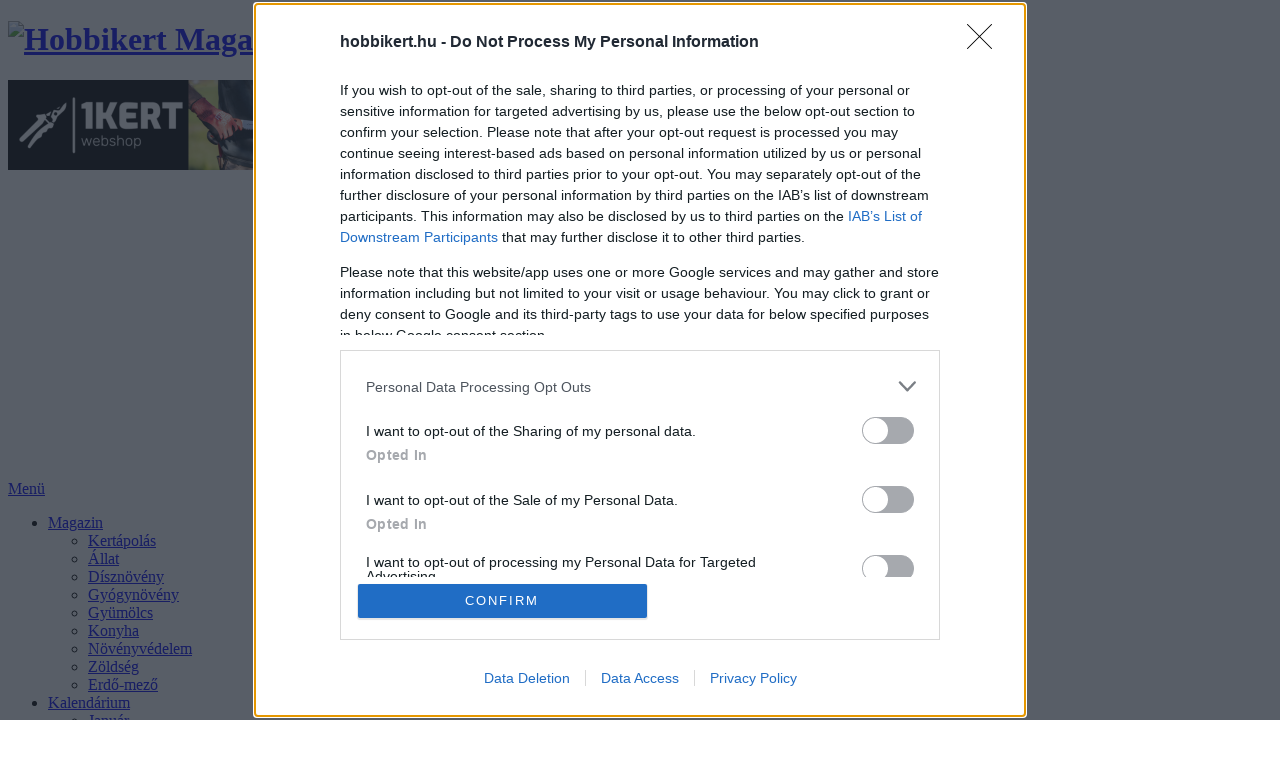

--- FILE ---
content_type: text/html; charset=utf-8
request_url: https://hobbikert.hu/?start=3860
body_size: 12421
content:
<!DOCTYPE html>
<html xml:lang="hu-hu" lang="hu-hu" >
	<head>
      <script async src="https://fundingchoicesmessages.google.com/i/pub-6801776710606257?ers=1" nonce="pJeCaMHgPwo2tVfclRqOXw"></script><script nonce="pJeCaMHgPwo2tVfclRqOXw">(function() {function signalGooglefcPresent() {if (!window.frames['googlefcPresent']) {if (document.body) {const iframe = document.createElement('iframe'); iframe.style = 'width: 0; height: 0; border: none; z-index: -1000; left: -1000px; top: -1000px;'; iframe.style.display = 'none'; iframe.name = 'googlefcPresent'; document.body.appendChild(iframe);} else {setTimeout(signalGooglefcPresent, 0);}}}signalGooglefcPresent();})();</script>
<!-- Google tag (gtag.js) -->
<script async src="https://www.googletagmanager.com/gtag/js?id=G-5QSJ77HS73"></script>
<script>
  window.dataLayer = window.dataLayer || [];
  function gtag(){dataLayer.push(arguments);}
  gtag('js', new Date());

  gtag('config', 'G-5QSJ77HS73');
</script>
      <meta name="viewport" content="width=device-width, initial-scale=1.0">
		<meta charset="utf-8">
	<meta name="author" content="Hobbikert">
	<meta name="description" content="Napi ötletek, tanácsok növénybarátoknak és kertészkedőknek.">
	<title>Hobbikert Magazin | Minden héten szüret!</title>
	<link href="/?format=feed&amp;type=rss" rel="alternate" type="application/rss+xml" title="Címlap">
	<link href="/?format=feed&amp;type=atom" rel="alternate" type="application/atom+xml" title="Címlap">
	<link href="https://hobbikert.hu/kereses.opensearch" rel="search" title="OpenSearch Hobbikert Magazin" type="application/opensearchdescription+xml">
	<link href="/favicon.ico" rel="icon" type="image/vnd.microsoft.icon">
<link href="/media/vendor/awesomplete/css/awesomplete.css?1.1.5" rel="stylesheet" />
	<link href="/media/com_jce/site/css/content.min.css?badb4208be409b1335b815dde676300e" rel="stylesheet" />
	<link href="/templates/hobbikert/css/icons.css" rel="stylesheet" />
	<link href="/templates/hobbikert/css/main.css" rel="stylesheet" />
	<link href="/templates/hobbikert/css/mod_szepzold.css" rel="stylesheet" />
	<link href="https://hobbikert.hu/media/com_acym/css/module.min.css?v=1022" rel="stylesheet" />
	<link href="https://hobbikert.hu/media/com_acym/css/modal.min.css?v=1747914348" rel="stylesheet" />
<script src="/media/vendor/jquery/js/jquery.min.js?3.7.1"></script>
	<script type="application/json" class="joomla-script-options new">{"joomla.jtext":{"MOD_FINDER_SEARCH_VALUE":"Keres\u00e9s &hellip;","JLIB_JS_AJAX_ERROR_OTHER":"Hiba mer\u00fclt fel a JSON adatok lek\u00e9r\u00e9se k\u00f6zben: HTTP %s \u00e1llapotk\u00f3d.","JLIB_JS_AJAX_ERROR_PARSE":"Elemz\u00e9si hiba t\u00f6rt\u00e9nt a k\u00f6vetkez\u0151 JSON adatok feldolgoz\u00e1sa sor\u00e1n:<br><code style=\"color:inherit;white-space:pre-wrap;padding:0;margin:0;border:0;background:inherit;\">%s<\/code>"},"finder-search":{"url":"\/component\/finder\/?task=suggestions.suggest&format=json&tmpl=component&Itemid=172"},"system.paths":{"root":"","rootFull":"https:\/\/hobbikert.hu\/","base":"","baseFull":"https:\/\/hobbikert.hu\/"},"csrf.token":"4c692216925060ab8b0321168629c9ab"}</script>
	<script src="/media/system/js/core.min.js?ee06c8994b37d13d4ad21c573bbffeeb9465c0e2"></script>
	<script src="/media/com_finder/js/finder-es5.min.js?192ada3308b33825b8acd943f798d861fc91f20c" nomodule defer></script>
	<script src="/media/vendor/awesomplete/js/awesomplete.min.js?1.1.5" defer></script>
	<script src="/media/com_finder/js/finder.min.js?94ebd84458710c39a53ed722128c66ff23f4b25d" type="module"></script>
	<script src="/templates/hobbikert/js/js.cookie.min.js"></script>
	<script src="/templates/hobbikert/js/enquire/enquire.min.js"></script>
	<script src="/templates/hobbikert/js/sticky.js"></script>
	<script src="/templates/hobbikert/js/fbpopup.js"></script>
	<script src="/templates/hobbikert/js/front.js"></script>
	<script src="/templates/hobbikert/js/menu.js"></script>
	<script src="/templates/hobbikert/js/mashsb.js"></script>
	<script src="https://hobbikert.hu/media/com_acym/js/module.min.js?v=1022"></script>
	<script src="https://hobbikert.hu/media/com_acym/js/modal.min.js?v=1747914351" defer></script>
	<script src="https://www.google.com/recaptcha/api.js?render=explicit&amp;hl=hu" defer async></script>
	<script>
        if(typeof acymModule === 'undefined'){
            var acymModule = [];
			acymModule['emailRegex'] = /^[a-z0-9!#$%&\'*+\/=?^_`{|}~-]+(?:\.[a-z0-9!#$%&\'*+\/=?^_`{|}~-]+)*\@([a-z0-9-]+\.)+[a-z0-9]{2,20}$/i;
			acymModule['NAMECAPTION'] = 'Név';
			acymModule['NAME_MISSING'] = 'Kérjük, adja meg nevét';
			acymModule['EMAILCAPTION'] = 'E-mail';
			acymModule['VALID_EMAIL'] = 'Kérjük, adjon meg valós email címet';
			acymModule['VALID_EMAIL_CONFIRMATION'] = 'Email field and email confirmation field must be identical';
			acymModule['CAPTCHA_MISSING'] = 'A captcha érvénytelen, próbálkozzon újra.';
			acymModule['NO_LIST_SELECTED'] = 'Kérjük, válassza ki a feliratkozni kívánt listákat';
			acymModule['NO_LIST_SELECTED_UNSUB'] = 'Please select the lists you want to unsubscribe from';
            acymModule['ACCEPT_TERMS'] = 'Kérjük, jelöld be, hogy elolvastad és elfogadod a Felhasználási feltételeket, hogy biztosan tudjuk: valóban szeretnél tőlünk kertészkedős leveleket kapni.';
        }
		</script>
	<script>window.addEventListener("DOMContentLoaded", (event) => {
acymModule["excludeValuesformAcym92081"] = [];
acymModule["excludeValuesformAcym92081"]["1"] = "Név";
acymModule["excludeValuesformAcym92081"]["2"] = "E-mail";  });</script>
	<script>
function poploginbox(url) {
	var height = 300;
	var width = 550;
	var left = (screen.width/2)-(width/2);
	var top = (screen.height/2)-(height/2);
	
	var winop= window.open(url,'','height='+height+',width='+width+', top='+top+', left='+left+'');
	if (window.focus) {winop.focus()}
	return false;
} 
</script>
	<meta property="fb:app_id" content="134896769996886">
	<script>
if (document.location.href.indexOf( '/kert/' ) < 0) {
var todayDate = new Date().toISOString().slice(0, 10).replace(/-/g,'');
var script = document.createElement('script');
script.src = 'https://cdn-alpha.adsinteractive.com/hobbikert.hu.js?v=' + todayDate;
script.async = true;
document.head.appendChild(script);
}
</script>

		<link href='https://fonts.googleapis.com/css?family=Poppins:300,400,500,600,700&subset=latin-ext' rel='stylesheet' type='text/css'>
		<link href='https://fonts.googleapis.com/css?family=Roboto:400,300,700&subset=latin,latin-ext' rel='stylesheet' type='text/css'>
		<link rel="stylesheet" href="/templates/hobbikert/css/template.css" type="text/css" />
		<link rel="icon" type="image/png" href="/templates/hobbikert/images/icon.png" />
		<link rel="apple-touch-icon" sizes="57x57" href="/templates/hobbikert/images/apple-icon-57x57.png">
		<link rel="apple-touch-icon" sizes="72x72" href="/templates/hobbikert/images/apple-icon-72x72.png">
		<link rel="apple-touch-icon" sizes="114x114" href="/templates/hobbikert/images/apple-icon-114x114.png">
		<link rel="apple-touch-icon" sizes="180x180" href="/templates/hobbikert/images/apple-icon-180x180.png">
		<link rel="icon" type="image/png" sizes="192x192"  href="/templates/hobbikert/images/android-icon-192x192.png">
		<link rel="apple-touch-icon" href="/templates/hobbikert/images/apple-icon-precomposed.png">
				<script async src="//pagead2.googlesyndication.com/pagead/js/adsbygoogle.js?client=ca-pub-6801776710606257" crossorigin="anonymous"></script>
				<script>
			(function(i,s,o,g,r,a,m){i['GoogleAnalyticsObject']=r;i[r]=i[r]||function(){
			(i[r].q=i[r].q||[]).push(arguments)},i[r].l=1*new Date();a=s.createElement(o),
			m=s.getElementsByTagName(o)[0];a.async=1;a.src=g;m.parentNode.insertBefore(a,m)
			})(window,document,'script','https://www.google-analytics.com/analytics.js','ga');
			ga('create', 'UA-5932466-37', 'auto');
			ga('send', 'pageview');
		</script>
		<script src="/media/com_jchoptimize/cache/js/0b18659c363b1fa995bfb223c1baaab50451f372c2a089c68d1a8583d6496963.js" async></script>
</head>
	<body>
	<div id="fb-root"></div>
	<script>window.fbAsyncInit = function() {
	FB.init({
		appId      : '134896769996886',
		xfbml      : true,
		version    : 'v2.6'
	});
	};
	(function(d, s, id){
		var js, fjs = d.getElementsByTagName(s)[0];
		if (d.getElementById(id)) {return;}
		js = d.createElement(s); js.id = id;
		js.src = "//connect.facebook.net/hu_HU/sdk.js";
		fjs.parentNode.insertBefore(js, fjs);
	}(document, 'script', 'facebook-jssdk'));</script>
	<div class="g1-body-inner">
		<div id="page">
			<div class="g1-header g1-row g1-row-layout-page">
				<div class="g1-row-inner">
					<div class="g1-column">
						<div class="g1-id" itemscope="" itemtype="http://schema.org/Organization">
														<h1 class="g1-mega g1-mega-2nd site-logo">
								<a class="g1-logo-wrapper" href="/" rel="home" title="Hobbikert Magazin" itemprop="url"><img src="/templates/hobbikert/images/logo.png" srcset="/templates/hobbikert/images/logo@2x.png 2x" alt="Hobbikert Magazin" width="307" height="99"></a>
							</h1>
						</div>
						<div class="g1-headbanner">
							<!-- mod_custom start banner_head:Banner logó mellett -->
<div class="custom">
    <p><a href="https://1kert.hu/" target="_blank" rel="noopener" title="1kert.hu - Szuper szerszámok kertészeknek"><img src="/images/banners/20250225_800x90_03.png" alt="1kert.hu - Szuper szerszámok kertészeknek" width="800" height="90"></a></p></div>
<!-- mod_custom finish -->

						</div>
					</div>
				</div>
				<div class="g1-row-background"></div>
			</div>
			<div class="g1-row g1-row-layout-page g1-navbar">
				<div class="g1-row-inner">
					<div class="g1-column g1-dropable">
						<a class="g1-hamburger g1-hamburger-show" href="/" title="Menü">
							<span class="g1-hamburger-icon"></span>
							<span class="g1-hamburger-label">Menü</span>
						</a>
						<nav id="g1-primary-nav" class="g1-primary-nav">
							<ul id="g1-primary-nav-menu" class="">
<li class="menu-item item-128 deeper menu-item-has-children"><a href="/magazin.html"  title="Magazin">Magazin</a><ul class="sub-menu"><li class="menu-item item-139"><a href="/magazin/kertapolas.html?types[0]=1"  title="Kertápolás">Kertápolás</a></li><li class="menu-item item-137"><a href="/magazin/allat.html?types[0]=1"  title="Állat">Állat</a></li><li class="menu-item item-129"><a href="/magazin/disznoveny.html?types[0]=1"  title="Dísznövény">Dísznövény</a></li><li class="menu-item item-138"><a href="/magazin/gyogynoveny.html?types[0]=1"  title="Gyógynövény">Gyógynövény</a></li><li class="menu-item item-131"><a href="/magazin/gyumolcs.html?types[0]=1"  title="Gyümölcs">Gyümölcs</a></li><li class="menu-item item-140"><a href="/magazin/konyha.html?types[0]=1"  title="Konyha">Konyha</a></li><li class="menu-item item-130"><a href="/magazin/novenyvedelem.html?types[0]=1"  title="Növényvédelem">Növényvédelem</a></li><li class="menu-item item-141"><a href="/magazin/zoldseg.html?types[0]=1"  title="Zöldség">Zöldség</a></li><li class="menu-item item-16328"><a href="/magazin/erdo-mezo.html"  title="Erdő-mező">Erdő-mező</a></li></ul></li><li class="menu-item item-127 deeper menu-item-has-children"><a href="/kalendarium.html"  title="Kalendárium">Kalendárium</a><ul class="sub-menu"><li class="menu-item item-158"><a href="/kalendarium/januar.html"  title="Január">Január</a></li><li class="menu-item item-159"><a href="/kalendarium/februar.html"  title="Február">Február</a></li><li class="menu-item item-160"><a href="/kalendarium/marcius.html"  title="Március">Március</a></li><li class="menu-item item-161"><a href="/kalendarium/aprilis.html"  title="Április">Április</a></li><li class="menu-item item-162"><a href="/kalendarium/majus.html"  title="Május">Május</a></li><li class="menu-item item-163"><a href="/kalendarium/junius.html"  title="Június">Június</a></li><li class="menu-item item-164"><a href="/kalendarium/julius.html"  title="Július">Július</a></li><li class="menu-item item-165"><a href="/kalendarium/augusztus.html"  title="Augusztus">Augusztus</a></li><li class="menu-item item-166"><a href="/kalendarium/szeptember.html"  title="Szeptember">Szeptember</a></li><li class="menu-item item-167"><a href="/kalendarium/oktober.html"  title="Október">Október</a></li><li class="menu-item item-168"><a href="/kalendarium/november.html"  title="November">November</a></li><li class="menu-item item-169"><a href="/kalendarium/december.html"  title="December">December</a></li></ul></li><li class="menu-item item-118 deeper menu-item-has-children"><a href="/kerdes-valasz.html"  title="Kérdés-Válasz">Kérdés-Válasz</a><ul class="sub-menu"><li class="menu-item item-454"><a href="/kerdes-valasz/disznoveny/1-dísznövény.html"  title="Dísznövény">Dísznövény</a></li><li class="menu-item item-455"><a href="/kerdes-valasz/novenyvedelem/3-növényvédelem.html"  title="Növényvédelem">Növényvédelem</a></li><li class="menu-item item-456"><a href="/kerdes-valasz/zoldseg/4-zöldség.html"  title="Zöldség">Zöldség</a></li><li class="menu-item item-457"><a href="/kerdes-valasz/gyumolcs/5-gyümölcs.html"  title="Gyümölcs">Gyümölcs</a></li><li class="menu-item item-458"><a href="/kerdes-valasz/fuszernoveny-gyogynoveny/6-fűszernövény,-gyógynövény.html"  title="Fűszernövény, gyógynövény">Fűszernövény, gyógynövény</a></li><li class="menu-item item-459"><a href="/kerdes-valasz/talaj-tragya-ontozes/7-talaj,-trágya,-öntözés.html"  title="Talaj, trágya, öntözés">Talaj, trágya, öntözés</a></li><li class="menu-item item-460"><a href="/kerdes-valasz/pazsit-gyep/9-pázsit,-gyep.html"  title="Pázsit, gyep">Pázsit, gyep</a></li><li class="menu-item item-461"><a href="/kerdes-valasz/egyeb/10-egyéb.html"  title="Egyéb">Egyéb</a></li></ul></li><li class="menu-item item-145"><a href="http://metszes.balintgazda.hu" target="_blank" rel="noopener noreferrer" title="Metszés">Metszés</a></li><li class="menu-item item-3361"><a href="http://www.otthonlap.hu/" target="_blank" rel="noopener noreferrer" title="Otthon">Otthon</a></li></ul>
						</nav>
						<!-- hobbikert drop start -->
	<div id="mod98" class="g1-drop g1-drop-the-socials">
				<a class="g1-drop-toggle" href="#" title="follow">
			<i class="bimber-icon bimber-icon-follow"></i>follow<span class="g1-drop-toggle-arrow"></span>
		</a>
				<!-- mod_custom start drop:share -->
<div class="custom g1-drop-the-socials">
    <div class="g1-drop-content">
	<ul id="g1-social-icons-1" class="g1-socials-items g1-socials-items-tpl-grid">
		<li class="g1-socials-item g1-socials-item-facebook">
			<a class="g1-socials-item-link" href="https://www.facebook.com/hobbikert" target="_blank" title="facebook">
				<i class="g1-socials-item-icon g1-socials-item-icon-48 g1-socials-item-icon-original g1-socials-item-icon-facebook"></i>
				<span class="g1-socials-item-tooltip">
					<span class="g1-socials-item-tooltip-inner">facebook</span>
				</span>
			</a>
		</li>
		<li class="g1-socials-item g1-socials-item-twitter">
			<a class="g1-socials-item-link" href="https://twitter.com/hobbikert" target="_blank" title="twitter">
				<i class="g1-socials-item-icon g1-socials-item-icon-48 g1-socials-item-icon-original g1-socials-item-icon-twitter"></i>
				<span class="g1-socials-item-tooltip">
					<span class="g1-socials-item-tooltip-inner">twitter</span>
				</span>
			</a>
		</li>
		<li class="g1-socials-item g1-socials-item-rss">
			<a class="g1-socials-item-link" href="/rss-magazin" target="_blank" title="rss">
				<i class="g1-socials-item-icon g1-socials-item-icon-48 g1-socials-item-icon-original g1-socials-item-icon-rss"></i>
				<span class="g1-socials-item-tooltip">
					<span class="g1-socials-item-tooltip-inner">rss</span>
				</span>
			</a>
		</li>
	</ul>
</div></div>
<!-- mod_custom finish -->
	</div>
<!-- hobbikert drop finish -->
<!-- hobbikert drop start -->
	<div id="mod107" class="g1-drop g1-drop-before g1-drop-the-user">
				<a class="g1-drop-toggle" href="#" title="person">
			<i class="bimber-icon bimber-icon-person"></i>person<span class="g1-drop-toggle-arrow"></span>
		</a>
				<div class="g1-drop-content"><form action="/?start=3860" method="post" id="login-form" class="form-inline"><div class="userdata"><div id="form-login-username" class="control-group"><div class="control-label">
<label for="modlgn-username" class="element-invisible">Felhasználónév</label>
</div>
<div class="controls">
<input id="modlgn-username" type="text" name="username" class="input-small" tabindex="0" size="18" placeholder="Felhasználónév" />
</div></div><div id="form-login-password" class="control-group"><div class="control-label">
<label for="modlgn-passwd" class="element-invisible">Jelszó</label>
</div>
<div class="controls">
<input id="modlgn-passwd" type="password" name="password" class="input-small" tabindex="0" size="18" placeholder="Jelszó" />
</div></div><div id="form-login-remember" class="control-group checkbox"><label for="modlgn-remember" class="control-label">Emlékezzen rám</label> <input id="modlgn-remember" type="checkbox" name="remember" class="inputbox" value="yes"/></div><div id="form-login-submit" class="control-group"><div class="controls"><button type="submit" tabindex="0" name="Submit" class="btn btn-primary">Bejelentkezés</button></div></div><ul class="unstyled"><li><a href="/felhasznalo-kezeles/regisztracio.html" title="Fiók létrehozása">Fiók létrehozása<span class="icon-arrow-right"></span></a></li><li><a href="/felhasznalo-kezeles/felhasznalonev-emlekezteto-kerese.html" title="Elfelejtette felhasználónevét?">Elfelejtette felhasználónevét?</a></li><li><a href="/felhasznalo-kezeles/jelszo-modositasa.html" title="Elfelejtette jelszavát?">Elfelejtette jelszavát?</a></li></ul><input type="hidden" name="option" value="com_users" /><input type="hidden" name="task" value="user.login" /><input type="hidden" name="return" value="aHR0cHM6Ly9ob2JiaWtlcnQuaHUv" /><input type="hidden" name="4c692216925060ab8b0321168629c9ab" value="1"></div></form></div>	</div>
<!-- hobbikert drop finish -->
<!-- hobbikert drop start -->
	<div id="mod185" class="g1-drop g1-drop g1-drop-before g1-drop-the-search">
				
<form class="mod-finder js-finder-searchform form-search" action="/kereses.html" method="get" role="search">
    <label for="mod-finder-searchword185" class="visually-hidden finder">Keresés</label><input type="text" name="q" id="mod-finder-searchword185" class="js-finder-search-query form-control" value="" placeholder="Keresés &hellip;">
            </form>
	</div>
<!-- hobbikert drop finish -->

					</div>
				</div>
			</div>
			<div class="g1-row">
				<div class="g1-row-inner">
					
				</div>
			</div>
						<div class="g1-row g1-row-layout-page g1-row-padding-m">
				<div class="g1-row-inner">
					<div id="system-message-container">
	</div>

					<div id="primary" class="g1-column g1-column-2of3">
						<div class="blog" itemscope itemtype="https://schema.org/Blog">

	
	
	
	
				<div class="head-banners">
			<div id="Hobbikert_normal_content_1">&nbsp;</div>		</div>
		
<div class="g1-collection g1-collection-columns-2">
	<div class="g1-collection-viewport">
			<ul class="g1-collection-items">
								<li class="g1-collection-item g1-collection-item-1of3">
				<article class="entry-tpl-grid post-1835 post type-post status-publish format-standard has-post-thumbnail">
					<figure class="entry-featured-media" itemprop="image" itemscope="" itemtype="http://schema.org/ImageObject">
		<a class="g1-frame" href="/magazin/csirke-az-all-in-one-allat.html" title="E0c9a581e99726dcb973a089611db8e7 W364 H205 Cp">
			<span class="g1-frame-inner" style="padding-bottom: 56.318681318681%;">
			<img class="blog-image" src="/images/cache/e0c9a581e99726dcb973a089611db8e7_w364_h205_cp.jpg" alt="Így használd ki a csirke kerti sokoldalúságát!" itemprop="thumbnailUrl" width="364" height="205">
			<span class="g1-frame-icon"></span>
		</span>
		</a>
		<meta itemprop="url" content="https://hobbikert.hu/images/magazin/allat/csirke_all_in_one_04.jpg">
	<meta itemprop="width" content="364">
	<meta itemprop="height" content="205">
</figure>
<div class="entry-body">
<header class="entry-header">
	<div class="entry-before-title">
		<p class="entry-meta entry-meta-stats g1-current-background"><span class="entry-shares"><strong>332</strong> megosztás</span></p>
						<p class="entry-categories entry-categories-solid">
		<span class="entry-categories-inner">
							<a class="entry-category entry-category-item-177" href="/magazin/allat.html" itemprop="genre" title="állat">állat</a>
					</span>
	</p>
			</div>
	
						<h3 class="g1-gamma g1-gamma-1st entry-title" itemprop="name">
									<a href="/magazin/csirke-az-all-in-one-allat.html" itemprop="url" rel="bookmark" title="Így használd ki a csirke kerti sokoldalúságát!">
					Így használd ki a csirke kerti sokoldalúságát!</a>
							</h3>
		
							</header>



	<footer>
		<p class="entry-meta entry-meta-s entry-meta-byline">
			<time class="entry-date" datetime="2017-06-30T10:31:49+02:00">2017. június 30.</time>
		</p>
	</footer>



</div>
				</article>
			</li>
								<li class="g1-collection-item g1-collection-item-1of3">
				<article class="entry-tpl-grid post-1831 post type-post status-publish format-standard has-post-thumbnail">
					<figure class="entry-featured-media" itemprop="image" itemscope="" itemtype="http://schema.org/ImageObject">
		<a class="g1-frame" href="/magazin/szinpompas-nyari-kert-szarazsag-es-melegturo-novenyekkel-konnyu.html" title="D6110b9c651cb773931b06b11fcfe3d6 W364 H205 Cp">
			<span class="g1-frame-inner" style="padding-bottom: 56.318681318681%;">
			<img class="blog-image" src="/images/cache/d6110b9c651cb773931b06b11fcfe3d6_w364_h205_cp.jpg" alt="Színpompás nyári kert: szárazság- és melegtűrő növényekkel könnyű!" itemprop="thumbnailUrl" width="364" height="205">
			<span class="g1-frame-icon"></span>
		</span>
		</a>
		<meta itemprop="url" content="https://hobbikert.hu/images/magazin/disznovenyek/szines_szarazsagturo_novenyek_08.jpg">
	<meta itemprop="width" content="364">
	<meta itemprop="height" content="205">
</figure>
<div class="entry-body">
<header class="entry-header">
	<div class="entry-before-title">
		<p class="entry-meta entry-meta-stats g1-current-background"><span class="entry-shares"><strong>78</strong> megosztás</span></p>
						<p class="entry-categories entry-categories-solid">
		<span class="entry-categories-inner">
							<a class="entry-category entry-category-item-41" href="/magazin/disznoveny.html" itemprop="genre" title="dísznövény">dísznövény</a>
							<a class="entry-category entry-category-item-275" href="/temak/szarazsagturo.html" itemprop="genre" title="szárazságtűrő">szárazságtűrő</a>
							<a class="entry-category entry-category-item-327" href="/temak/klimavaltozas.html" itemprop="genre" title="klímaváltozás">klímaváltozás</a>
					</span>
	</p>
			</div>
	
						<h3 class="g1-gamma g1-gamma-1st entry-title" itemprop="name">
									<a href="/magazin/szinpompas-nyari-kert-szarazsag-es-melegturo-novenyekkel-konnyu.html" itemprop="url" rel="bookmark" title="Színpompás nyári kert: szárazság- és melegtűrő növényekkel könnyű!">
					Színpompás nyári kert: szárazság- és melegtűrő növényekkel könnyű!</a>
							</h3>
		
							</header>



	<footer>
		<p class="entry-meta entry-meta-s entry-meta-byline">
			<time class="entry-date" datetime="2017-06-29T10:17:43+02:00">2017. június 29.</time>
		</p>
	</footer>



</div>
				</article>
			</li>
								<li class="g1-collection-item g1-collection-item-1of3">
				<article class="entry-tpl-grid post-1832 post type-post status-publish format-standard has-post-thumbnail">
					<figure class="entry-featured-media" itemprop="image" itemscope="" itemtype="http://schema.org/ImageObject">
		<a class="g1-frame" href="/magazin/baratunk-a-kertben-a-kutya.html" title="10bfeafd0e9b2457219642bb8f78ca12 W364 H205 Cp">
			<span class="g1-frame-inner" style="padding-bottom: 56.318681318681%;">
			<img class="blog-image" src="/images/cache/10bfeafd0e9b2457219642bb8f78ca12_w364_h205_cp.jpg" alt="Barátunk a kertben: a kutya" itemprop="thumbnailUrl" width="364" height="205">
			<span class="g1-frame-icon"></span>
		</span>
		</a>
		<meta itemprop="url" content="https://hobbikert.hu/images/magazin/allat/kutya_kertben_07.jpg">
	<meta itemprop="width" content="364">
	<meta itemprop="height" content="205">
</figure>
<div class="entry-body">
<header class="entry-header">
	<div class="entry-before-title">
		<p class="entry-meta entry-meta-stats g1-current-background"><span class="entry-shares"><strong>13</strong> megosztás</span></p>
						<p class="entry-categories entry-categories-solid">
		<span class="entry-categories-inner">
							<a class="entry-category entry-category-item-177" href="/magazin/allat.html" itemprop="genre" title="állat">állat</a>
							<a class="entry-category entry-category-item-198" href="/magazin/kertapolas.html" itemprop="genre" title="kertápolás">kertápolás</a>
					</span>
	</p>
			</div>
	
						<h3 class="g1-gamma g1-gamma-1st entry-title" itemprop="name">
									<a href="/magazin/baratunk-a-kertben-a-kutya.html" itemprop="url" rel="bookmark" title="Barátunk a kertben: a kutya">
					Barátunk a kertben: a kutya</a>
							</h3>
		
							</header>



	<footer>
		<p class="entry-meta entry-meta-s entry-meta-byline">
			<time class="entry-date" datetime="2017-06-28T10:11:04+02:00">2017. június 28.</time>
		</p>
	</footer>



</div>
				</article>
			</li>
								<li class="g1-collection-item g1-collection-item-1of3">
				<article class="entry-tpl-grid post-1833 post type-post status-publish format-standard has-post-thumbnail">
					<figure class="entry-featured-media" itemprop="image" itemscope="" itemtype="http://schema.org/ImageObject">
		<a class="g1-frame" href="/magazin/novenyvedelem-kertbaratoknak-2017-junius-masodik-fele.html" title="94c57a4143bd2c3d54bd6b9f7533d707 W364 H205 Cp">
			<span class="g1-frame-inner" style="padding-bottom: 56.318681318681%;">
			<img class="blog-image" src="/images/cache/94c57a4143bd2c3d54bd6b9f7533d707_w364_h205_cp.jpg" alt="Növényvédelem kertbarátoknak: 2017. június második fele" itemprop="thumbnailUrl" width="364" height="205">
			<span class="g1-frame-icon"></span>
		</span>
		</a>
		<meta itemprop="url" content="https://hobbikert.hu/images/magazin/gyumolcs/novenyvedelem_201706_01.jpg">
	<meta itemprop="width" content="364">
	<meta itemprop="height" content="205">
</figure>
<div class="entry-body">
<header class="entry-header">
	<div class="entry-before-title">
		<p class="entry-meta entry-meta-stats g1-current-background"><span class="entry-shares"><strong>0</strong> megosztás</span></p>
						<p class="entry-categories entry-categories-solid">
		<span class="entry-categories-inner">
							<a class="entry-category entry-category-item-77" href="/magazin/novenyvedelem.html" itemprop="genre" title="növényvédelem">növényvédelem</a>
					</span>
	</p>
			</div>
	
						<h3 class="g1-gamma g1-gamma-1st entry-title" itemprop="name">
									<a href="/magazin/novenyvedelem-kertbaratoknak-2017-junius-masodik-fele.html" itemprop="url" rel="bookmark" title="Növényvédelem kertbarátoknak: 2017. június második fele">
					Növényvédelem kertbarátoknak: 2017. június második fele</a>
							</h3>
		
							</header>



	<footer>
		<p class="entry-meta entry-meta-s entry-meta-byline">
			<time class="entry-date" datetime="2017-06-27T08:24:59+02:00">2017. június 27.</time>
		</p>
	</footer>



</div>
				</article>
			</li>
									<li class="g1-collection-item">
				<script async src="https://pagead2.googlesyndication.com/pagead/js/adsbygoogle.js?client=ca-pub-6801776710606257"
     crossorigin="anonymous"></script>
<!-- hobbikert.hu bloglista -->
<ins class="adsbygoogle"
     style="display:block"
     data-ad-client="ca-pub-6801776710606257"
     data-ad-slot="2088504887"
     data-ad-format="auto"
     data-full-width-responsive="true"></ins>
<script>
     (adsbygoogle = window.adsbygoogle || []).push({});
</script>				</li>
								<li class="g1-collection-item g1-collection-item-1of3">
				<article class="entry-tpl-grid post-1830 post type-post status-publish format-standard has-post-thumbnail">
					<figure class="entry-featured-media" itemprop="image" itemscope="" itemtype="http://schema.org/ImageObject">
		<a class="g1-frame" href="/magazin/arnyliliom-a-kertben-igy-gondoskodjunk-rola.html" title="95d0b3e57f5f0d89faaf94684f2c71af W364 H205 Cp">
			<span class="g1-frame-inner" style="padding-bottom: 56.318681318681%;">
			<img class="blog-image" src="/images/cache/95d0b3e57f5f0d89faaf94684f2c71af_w364_h205_cp.jpg" alt=" Árnyliliom a kertben: így gondoskodjunk róla!" itemprop="thumbnailUrl" width="364" height="205">
			<span class="g1-frame-icon"></span>
		</span>
		</a>
		<meta itemprop="url" content="https://hobbikert.hu/images/magazin/disznovenyek/arnyliliom01.jpg">
	<meta itemprop="width" content="364">
	<meta itemprop="height" content="205">
</figure>
<div class="entry-body">
<header class="entry-header">
	<div class="entry-before-title">
		<p class="entry-meta entry-meta-stats g1-current-background"><span class="entry-shares"><strong>1</strong> megosztás</span></p>
						<p class="entry-categories entry-categories-solid">
		<span class="entry-categories-inner">
							<a class="entry-category entry-category-item-41" href="/magazin/disznoveny.html" itemprop="genre" title="dísznövény">dísznövény</a>
							<a class="entry-category entry-category-item-407" href="/temak/liliom.html" itemprop="genre" title="liliom">liliom</a>
					</span>
	</p>
			</div>
	
						<h3 class="g1-gamma g1-gamma-1st entry-title" itemprop="name">
									<a href="/magazin/arnyliliom-a-kertben-igy-gondoskodjunk-rola.html" itemprop="url" rel="bookmark" title="Árnyliliom a kertben: így gondoskodjunk róla!">
					 Árnyliliom a kertben: így gondoskodjunk róla!</a>
							</h3>
		
							</header>



	<footer>
		<p class="entry-meta entry-meta-s entry-meta-byline">
			<time class="entry-date" datetime="2017-06-26T11:43:46+02:00">2017. június 26.</time>
		</p>
	</footer>



</div>
				</article>
			</li>
								<li class="g1-collection-item g1-collection-item-1of3">
				<article class="entry-tpl-grid post-1829 post type-post status-publish format-standard has-post-thumbnail">
					<figure class="entry-featured-media" itemprop="image" itemscope="" itemtype="http://schema.org/ImageObject">
		<a class="g1-frame" href="/magazin/mit-kell-tudnunk-a-szinpompas-tarkalevelu-japan-fuzrol.html" title="77ca4bebb70c774d7474ab37ef958757 W364 H205 Cp">
			<span class="g1-frame-inner" style="padding-bottom: 56.318681318681%;">
			<img class="blog-image" src="/images/cache/77ca4bebb70c774d7474ab37ef958757_w364_h205_cp.jpg" alt="Tarkalevelű japán fűz: olyan, mint a tűzijáték!" itemprop="thumbnailUrl" width="364" height="205">
			<span class="g1-frame-icon"></span>
		</span>
		</a>
		<meta itemprop="url" content="https://hobbikert.hu/images/magazin/disznovenyek/tarkalevelu_japan_fuz_01.jpg">
	<meta itemprop="width" content="364">
	<meta itemprop="height" content="205">
</figure>
<div class="entry-body">
<header class="entry-header">
	<div class="entry-before-title">
		<p class="entry-meta entry-meta-stats g1-current-background"><span class="entry-shares"><strong>129</strong> megosztás</span></p>
						<p class="entry-categories entry-categories-solid">
		<span class="entry-categories-inner">
							<a class="entry-category entry-category-item-41" href="/magazin/disznoveny.html" itemprop="genre" title="dísznövény">dísznövény</a>
					</span>
	</p>
			</div>
	
						<h3 class="g1-gamma g1-gamma-1st entry-title" itemprop="name">
									<a href="/magazin/mit-kell-tudnunk-a-szinpompas-tarkalevelu-japan-fuzrol.html" itemprop="url" rel="bookmark" title="Tarkalevelű japán fűz: olyan, mint a tűzijáték!">
					Tarkalevelű japán fűz: olyan, mint a tűzijáték!</a>
							</h3>
		
							</header>



	<footer>
		<p class="entry-meta entry-meta-s entry-meta-byline">
			<time class="entry-date" datetime="2017-06-21T09:50:09+02:00">2017. június 21.</time>
		</p>
	</footer>



</div>
				</article>
			</li>
								<li class="g1-collection-item g1-collection-item-1of3">
				<article class="entry-tpl-grid post-1824 post type-post status-publish format-standard has-post-thumbnail">
					<figure class="entry-featured-media" itemprop="image" itemscope="" itemtype="http://schema.org/ImageObject">
		<a class="g1-frame" href="/magazin/a-cickafark-nem-bujik-el-a-nap-elol.html" title="11ce39abed67238e02c0c51d2e90f89e W364 H205 Cp">
			<span class="g1-frame-inner" style="padding-bottom: 56.318681318681%;">
			<img class="blog-image" src="/images/cache/11ce39abed67238e02c0c51d2e90f89e_w364_h205_cp.jpg" alt="A cickafark nem bújik el a nap elől" itemprop="thumbnailUrl" width="364" height="205">
			<span class="g1-frame-icon"></span>
		</span>
		</a>
		<meta itemprop="url" content="https://hobbikert.hu/images/magazin/disznovenyek/cickafark_05.jpg">
	<meta itemprop="width" content="364">
	<meta itemprop="height" content="205">
</figure>
<div class="entry-body">
<header class="entry-header">
	<div class="entry-before-title">
		<p class="entry-meta entry-meta-stats g1-current-background"><span class="entry-shares"><strong>1</strong> megosztás</span></p>
						<p class="entry-categories entry-categories-solid">
		<span class="entry-categories-inner">
							<a class="entry-category entry-category-item-41" href="/magazin/disznoveny.html" itemprop="genre" title="dísznövény">dísznövény</a>
					</span>
	</p>
			</div>
	
						<h3 class="g1-gamma g1-gamma-1st entry-title" itemprop="name">
									<a href="/magazin/a-cickafark-nem-bujik-el-a-nap-elol.html" itemprop="url" rel="bookmark" title="A cickafark nem bújik el a nap elől">
					A cickafark nem bújik el a nap elől</a>
							</h3>
		
							</header>



	<footer>
		<p class="entry-meta entry-meta-s entry-meta-byline">
			<time class="entry-date" datetime="2017-06-19T12:54:59+02:00">2017. június 19.</time>
		</p>
	</footer>



</div>
				</article>
			</li>
								<li class="g1-collection-item g1-collection-item-1of3">
				<article class="entry-tpl-grid post-1827 post type-post status-publish format-standard has-post-thumbnail">
					<figure class="entry-featured-media" itemprop="image" itemscope="" itemtype="http://schema.org/ImageObject">
		<a class="g1-frame" href="/magazin/most-aratjuk-es-szaritjuk-a-kozkedvelt-levendulat.html" title="Bf15ccd95dd372025d01b179145e3a93 W364 H205 Cp">
			<span class="g1-frame-inner" style="padding-bottom: 56.318681318681%;">
			<img class="blog-image" src="/images/cache/bf15ccd95dd372025d01b179145e3a93_w364_h205_cp.jpg" alt="Most aratjuk és szárítjuk a közkedvelt levendulát" itemprop="thumbnailUrl" width="364" height="205">
			<span class="g1-frame-icon"></span>
		</span>
		</a>
		<meta itemprop="url" content="https://hobbikert.hu/images/magazin/konyha/levendula_aratjuk_04.jpg">
	<meta itemprop="width" content="364">
	<meta itemprop="height" content="205">
</figure>
<div class="entry-body">
<header class="entry-header">
	<div class="entry-before-title">
		<p class="entry-meta entry-meta-stats g1-current-background"><span class="entry-shares"><strong>72</strong> megosztás</span></p>
						<p class="entry-categories entry-categories-solid">
		<span class="entry-categories-inner">
							<a class="entry-category entry-category-item-24" href="/magazin/gyogynoveny.html" itemprop="genre" title="gyógynövény">gyógynövény</a>
							<a class="entry-category entry-category-item-41" href="/magazin/disznoveny.html" itemprop="genre" title="dísznövény">dísznövény</a>
							<a class="entry-category entry-category-item-303" href="/temak/levendula.html" itemprop="genre" title="levendula">levendula</a>
					</span>
	</p>
			</div>
	
						<h3 class="g1-gamma g1-gamma-1st entry-title" itemprop="name">
									<a href="/magazin/most-aratjuk-es-szaritjuk-a-kozkedvelt-levendulat.html" itemprop="url" rel="bookmark" title="Most aratjuk és szárítjuk a közkedvelt levendulát">
					Most aratjuk és szárítjuk a közkedvelt levendulát</a>
							</h3>
		
							</header>



	<footer>
		<p class="entry-meta entry-meta-s entry-meta-byline">
			<time class="entry-date" datetime="2017-06-16T09:05:15+02:00">2017. június 16.</time>
		</p>
	</footer>



</div>
				</article>
			</li>
								<li class="g1-collection-item g1-collection-item-1of3">
				<article class="entry-tpl-grid post-1825 post type-post status-publish format-standard has-post-thumbnail">
					<figure class="entry-featured-media" itemprop="image" itemscope="" itemtype="http://schema.org/ImageObject">
		<a class="g1-frame" href="/magazin/a-legzoldebb-fitneszterem-a-kerted.html" title="3241b932be2a0daefbf3cefdc7df666c W364 H205 Cp">
			<span class="g1-frame-inner" style="padding-bottom: 56.318681318681%;">
			<img class="blog-image" src="/images/cache/3241b932be2a0daefbf3cefdc7df666c_w364_h205_cp.jpg" alt="A legzöldebb fitneszterem: a kerted" itemprop="thumbnailUrl" width="364" height="205">
			<span class="g1-frame-icon"></span>
		</span>
		</a>
		<meta itemprop="url" content="https://hobbikert.hu/images/magazin/disznovenyek/kert_fitneszterem_01.jpg">
	<meta itemprop="width" content="364">
	<meta itemprop="height" content="205">
</figure>
<div class="entry-body">
<header class="entry-header">
	<div class="entry-before-title">
		<p class="entry-meta entry-meta-stats g1-current-background"><span class="entry-shares"><strong>2108</strong> megosztás</span></p>
						<p class="entry-categories entry-categories-solid">
		<span class="entry-categories-inner">
							<a class="entry-category entry-category-item-198" href="/magazin/kertapolas.html" itemprop="genre" title="kertápolás">kertápolás</a>
					</span>
	</p>
			</div>
	
						<h3 class="g1-gamma g1-gamma-1st entry-title" itemprop="name">
									<a href="/magazin/a-legzoldebb-fitneszterem-a-kerted.html" itemprop="url" rel="bookmark" title="A legzöldebb fitneszterem: a kerted">
					A legzöldebb fitneszterem: a kerted</a>
							</h3>
		
							</header>



	<footer>
		<p class="entry-meta entry-meta-s entry-meta-byline">
			<time class="entry-date" datetime="2017-06-16T08:51:49+02:00">2017. június 16.</time>
		</p>
	</footer>



</div>
				</article>
			</li>
								<li class="g1-collection-item g1-collection-item-1of3">
				<article class="entry-tpl-grid post-1823 post type-post status-publish format-standard has-post-thumbnail">
					<figure class="entry-featured-media" itemprop="image" itemscope="" itemtype="http://schema.org/ImageObject">
		<a class="g1-frame" href="/magazin/a-balkon-napimado-disze-a-setanyrozsa.html" title="5a1f3c0f97182602dd3f1b17dcec03da W364 H205 Cp">
			<span class="g1-frame-inner" style="padding-bottom: 56.318681318681%;">
			<img class="blog-image" src="/images/cache/5a1f3c0f97182602dd3f1b17dcec03da_w364_h205_cp.jpg" alt="A balkon napimádó dísze, a sétányrózsa" itemprop="thumbnailUrl" width="364" height="205">
			<span class="g1-frame-icon"></span>
		</span>
		</a>
		<meta itemprop="url" content="https://hobbikert.hu/images/magazin/disznovenyek/setanyrozsa_balkon_01.jpg">
	<meta itemprop="width" content="364">
	<meta itemprop="height" content="205">
</figure>
<div class="entry-body">
<header class="entry-header">
	<div class="entry-before-title">
		<p class="entry-meta entry-meta-stats g1-current-background"><span class="entry-shares"><strong>7</strong> megosztás</span></p>
						<p class="entry-categories entry-categories-solid">
		<span class="entry-categories-inner">
							<a class="entry-category entry-category-item-41" href="/magazin/disznoveny.html" itemprop="genre" title="dísznövény">dísznövény</a>
					</span>
	</p>
			</div>
	
						<h3 class="g1-gamma g1-gamma-1st entry-title" itemprop="name">
									<a href="/magazin/a-balkon-napimado-disze-a-setanyrozsa.html" itemprop="url" rel="bookmark" title="A balkon napimádó dísze, a sétányrózsa">
					A balkon napimádó dísze, a sétányrózsa</a>
							</h3>
		
							</header>



	<footer>
		<p class="entry-meta entry-meta-s entry-meta-byline">
			<time class="entry-date" datetime="2017-06-16T08:44:27+02:00">2017. június 16.</time>
		</p>
	</footer>



</div>
				</article>
			</li>
				</ul>
		</div>
</div>

	
							<div class="pagination">
							<p class="g1-epsilon">
				387. oldal / 529				</p>
						<nav class="pagination__wrapper" aria-label="Lapszámozás">
    <ul class="pagination ms-0 mb-4">
            <li class="page-item">
        <a aria-label="Ugrás a(z) első oldalra" href="/" class="page-link" title="">
            <span class="icon-angle-double-left" aria-hidden="true"></span>        </a>
    </li>
            <li class="page-item">
        <a aria-label="Ugrás a(z) előző oldalra" href="/?start=3850" class="page-link" title="Start 3850">
            <span class="icon-angle-left" aria-hidden="true"></span>        </a>
    </li>

                        <li class="page-item">
        <a aria-label="Ugrás a(z) 382 oldalra" href="/?start=3810" class="page-link" title="382">
            382        </a>
    </li>
                        <li class="page-item">
        <a aria-label="Ugrás a(z) 383 oldalra" href="/?start=3820" class="page-link" title="383">
            383        </a>
    </li>
                        <li class="page-item">
        <a aria-label="Ugrás a(z) 384 oldalra" href="/?start=3830" class="page-link" title="384">
            384        </a>
    </li>
                        <li class="page-item">
        <a aria-label="Ugrás a(z) 385 oldalra" href="/?start=3840" class="page-link" title="385">
            385        </a>
    </li>
                        <li class="page-item">
        <a aria-label="Ugrás a(z) 386 oldalra" href="/?start=3850" class="page-link" title="386">
            386        </a>
    </li>
                            <li class="active page-item">
        <a aria-current="true" aria-label="387. oldal" href="#" class="page-link" title="387">387</a>
    </li>
                        <li class="page-item">
        <a aria-label="Ugrás a(z) 388 oldalra" href="/?start=3870" class="page-link" title="388">
            388        </a>
    </li>
                        <li class="page-item">
        <a aria-label="Ugrás a(z) 389 oldalra" href="/?start=3880" class="page-link" title="389">
            389        </a>
    </li>
                        <li class="page-item">
        <a aria-label="Ugrás a(z) 390 oldalra" href="/?start=3890" class="page-link" title="390">
            390        </a>
    </li>
                        <li class="page-item">
        <a aria-label="Ugrás a(z) 391 oldalra" href="/?start=3900" class="page-link" title="391">
            391        </a>
    </li>
        
            <li class="page-item">
        <a aria-label="Ugrás a(z) következő oldalra" href="/?start=3870" class="page-link" title="Start 3870">
            <span class="icon-angle-right" aria-hidden="true"></span>        </a>
    </li>
            <li class="page-item">
        <a aria-label="Ugrás a(z) utolsó oldalra" href="/?start=5280" class="page-link" title="Start 5280">
            <span class="icon-angle-double-right" aria-hidden="true"></span>        </a>
    </li>
    </ul>
</nav>
			</div>
		
				<!-- mod_custom start banner_after_more:Banner lapozó után -->
<div class="custom banner-group">
    <script src="https://pagead2.googlesyndication.com/pagead/js/adsbygoogle.js?client=ca-pub-6801776710606257" async="async" crossorigin="anonymous"></script>
<!-- hobbikert cikk végén 336x260 --> <ins class="adsbygoogle" style="display:inline-block;width:336px;height:280px" data-ad-client="ca-pub-6801776710606257" data-ad-slot="1113853409"></ins>
<script>
     (adsbygoogle = window.adsbygoogle || []).push({});
</script>
<br /><br />
<script src="https://pagead2.googlesyndication.com/pagead/js/adsbygoogle.js?client=ca-pub-6801776710606257" async="async" crossorigin="anonymous"></script>
<ins class="adsbygoogle" style="display:block" data-ad-format="autorelaxed" data-ad-client="ca-pub-6801776710606257" data-ad-slot="4542196263"></ins>
<script>
	(adsbygoogle = window.adsbygoogle || []).push({});
</script></div>
<!-- mod_custom finish -->
	</div>

					</div>
					<div id="secondary" class="g1-column g1-column-1of3">
						<!-- mod_custom start right:Banner jobb -->
<div class="custom secondary_ad">
    <script async src="https://pagead2.googlesyndication.com/pagead/js/adsbygoogle.js?client=ca-pub-6801776710606257"
     crossorigin="anonymous"></script>
<!-- hobbikert jobb 300x600 -->
<ins class="adsbygoogle"
     style="display:block"
     data-ad-client="ca-pub-6801776710606257"
     data-ad-slot="8826985854"
     data-ad-format="auto"></ins>
<script>
     (adsbygoogle = window.adsbygoogle || []).push({});
</script></div>
<!-- mod_custom finish -->
<!-- mod_custom start right:Felco Shop banner statikus -->
<div class="custom">
    <p><a href="https://1kert.hu/" target="_blank" rel="noopener" title="1kert.hu - Szuper szerszámok kertészeknek"><img src="/images/banners/felco-shop/1kert400.jpg" alt="1kert.hu - Szuper szerszámok kertészeknek" width="400" height="400"></a></p></div>
<!-- mod_custom finish -->
<!-- mod_custom start right:Banner jobb 1Kert Chat robot -->
<div class="custom secondary_ad">
    <h2 style="color: #9acd32; text-decoration: blink;">Metszőollót vagy fűrészt keresel?</h2>
<p><iframe src="https://app.fastbots.ai/embed/cllxv9p6t0013pw8ynk5ujx7q" style="width: 350px; height: 500px; border: 2px solid green;"></iframe></p></div>
<!-- mod_custom finish -->
<!-- hobbikert related start -->
<aside id="mod91" class="g1-related-entries adswidget">
	 	<!-- mod_custom start right:Banner jobb ads int -->
<div class="custom adswidget">
    <div id="Hobbikert_rectangle_right_2">&nbsp;</div></div>
<!-- mod_custom finish -->
</aside>
<!-- hobbikert related finish -->
	<div class="acym_module " id="acym_module_formAcym92081">
		<div class="acym_fulldiv" id="acym_fulldiv_formAcym92081" >
			<form enctype="multipart/form-data"
				  id="formAcym92081"
				  name="formAcym92081"
				  method="POST"
				  action="/component/acym/frontusers.html?tmpl=component"
				  onsubmit="return submitAcymForm('subscribe','formAcym92081', 'acymSubmitSubForm')">
				<div class="acym_module_form">
                    
<header><div class="g1-delta g1-delta-2nd widgettitle">Hírlevél</div></header>
<div class="acymailing_module" id="acymailing_module_formAcym92081">
	<table class="acym_form">
	<tr>
        <td class="onefield acyfield_1 acyfield_text"><input  name="user[name]" placeholder="Név" value="" data-authorized-content="{&quot;0&quot;:&quot;all&quot;,&quot;regex&quot;:&quot;&quot;,&quot;message&quot;:&quot;Incorrect value for the field N\u00e9v&quot;}" type="text" class="cell  "><div class="acym__field__error__block" data-acym-field-id="1"></div></td></tr><tr><td class="onefield acyfield_2 acyfield_text"><input id="email_field_474"  name="user[email]" placeholder="E-mail" value="" data-authorized-content="{&quot;0&quot;:&quot;all&quot;,&quot;regex&quot;:&quot;&quot;,&quot;message&quot;:&quot;Incorrect value for the field E-mail&quot;}" required type="email" class="cell acym__user__edit__email  "><div class="acym__field__error__block" data-acym-field-id="2"></div></td></tr><tr><td class="captchakeymodule" ><div id="formAcym92081-captcha" data-size="invisible" class="acyg-recaptcha" data-sitekey="6LcEwSIrAAAAAFs1E8UYL9gBA7chxdQW-HhM6Oo6"data-captchaname="acym_ireCaptcha"></div></td></tr><tr><td class="acyterms" ><input id="mailingdata_terms_formAcym92081" class="checkbox" type="checkbox" name="terms" title="Felhasználási feltételekkel"/> Egyetértek a 	<a class="acym__modal__handle" data-acym-modal="identifier_5665" href="#" title="Felhasználási feltételekkel">
        Felhasználási feltételekkel	</a>
	<div class="acym__modal" id="acym__modal__identifier_5665" style="display: none;">
		<div class="acym__modal__content">
			<div class="acym__modal__close"><span>&times;</span></div>
            			<iframe class="acym__modal__iframe" src="/magazin/adatvedelem-es-felhasznalasi-feltetelek.html?tmpl=component"></iframe>
		</div>
	</div>
    </td></tr><tr>
		<td  class="acysubbuttons">
			<noscript>
                Please enable the javascript to submit this form			</noscript>
			<input type="button"
				   class="btn btn-primary button subbutton"
				   value="Feliratkozom a hírlevélre"
				   name="Submit"
				   onclick="try{ return submitAcymForm('subscribe','formAcym92081', 'acymSubmitSubForm'); }catch(err){alert('The form could not be submitted '+err);return false;}" />
            		</td>
	</tr>
</table>
</div>
				</div>

				<input type="hidden" name="ctrl" value="frontusers" />
				<input type="hidden" name="task" value="notask" />
				<input type="hidden" name="option" value="com_acym" />

                
				<input type="hidden" name="ajax" value="0" />
				<input type="hidden" name="successmode" value="standard" />
				<input type="hidden" name="acy_source" value="Module n°201" />
				<input type="hidden" name="hiddenlists" value="1" />
				<input type="hidden" name="fields" value="name,email" />
				<input type="hidden" name="acyformname" value="formAcym92081" />
				<input type="hidden" name="acysubmode" value="mod_acym" />
				<input type="hidden" name="confirmation_message" value="Most nézd meg a postaládád és erősítsd meg a feliratkozásodat!" />

                			</form>
		</div>
	</div>
<!-- hobbikert division start -->
<aside id="mod199" class="widget g1-widget-class widget_hobbikert_featured_posts">
		<header><div class="g1-delta g1-delta-2nd widgettitle">Mindent a metszésről</div></header>
	 	<div id="g1-widget-posts-1" class=" g1-widget-posts">
<div class="g1-collection g1-collection-numbered">
<div class="g1-collection-viewport">
<ul class="g1-collection-items">
						<li class="g1-collection-item">
				<article class="entry-tpl-grid entry-tpl-grid-fancy post-5846 post type-post status-publish format-standard has-post-thumbnail tag-bimber-sidebar">
					<div class="entry-counter"></div>
					<figure class="entry-featured-media" itemprop="image" itemscope="" itemtype="http://schema.org/ImageObject">
		<a class="g1-frame" href="/magazin/a-kert-az-a-hely-ahol-a-tested-visszajelez.html" title="A386c90ef0fe6ebe30d9fb28509c6b40 W364 H205 Cp">
			<span class="g1-frame-inner" style="padding-bottom: 56.318681318681%;">
			<img class="blog-image" src="/images/cache/a386c90ef0fe6ebe30d9fb28509c6b40_w364_h205_cp.jpg" alt="A kert az a hely, ahol a tested visszajelez" itemprop="thumbnailUrl" width="364" height="205">
			<span class="g1-frame-icon"></span>
		</span>
		</a>
		<meta itemprop="url" content="https://hobbikert.hu/images/kep/szerszam/kert_tested_visszajelez_01.jpg#joomlaImage://local-images/kep/szerszam/kert_tested_visszajelez_01.jpg?width=1000&amp;height=600">
	<meta itemprop="width" content="364">
	<meta itemprop="height" content="205">
</figure>
					<div class="entry-body">
						<header class="entry-header">
							<div class="entry-before-title"></div>
								<h3 class="g1-delta g1-delta-1st entry-title">
																	<a rel="bookmark" href="/magazin/a-kert-az-a-hely-ahol-a-tested-visszajelez.html" title="A kert az a hely, ahol a tested visszajelez">
										A kert az a hely, ahol a tested visszajelez									</a>
																</h3>
						</header>
					</div>
	
					
					
					
					
					
								</article>
			</li>
					<li class="g1-collection-item">
				<article class="entry-tpl-grid entry-tpl-grid-fancy post-2119 post type-post status-publish format-standard has-post-thumbnail tag-bimber-sidebar">
					<div class="entry-counter"></div>
					<figure class="entry-featured-media" itemprop="image" itemscope="" itemtype="http://schema.org/ImageObject">
		<a class="g1-frame" href="/magazin/mit-metsszunk-meg-telen.html" title="Cb661a142ebae121574f7593d1a9ec9e W364 H205 Cp">
			<span class="g1-frame-inner" style="padding-bottom: 56.318681318681%;">
			<img class="blog-image" src="/images/cache/cb661a142ebae121574f7593d1a9ec9e_w364_h205_cp.jpg" alt="Mit metsszünk meg télen?" itemprop="thumbnailUrl" width="364" height="205">
			<span class="g1-frame-icon"></span>
		</span>
		</a>
		<meta itemprop="url" content="https://hobbikert.hu/images/magazin/gyumolcs/mit_metsszunk_telen_11.jpg">
	<meta itemprop="width" content="364">
	<meta itemprop="height" content="205">
</figure>
					<div class="entry-body">
						<header class="entry-header">
							<div class="entry-before-title"></div>
								<h3 class="g1-delta g1-delta-1st entry-title">
																	<a rel="bookmark" href="/magazin/mit-metsszunk-meg-telen.html" title="Mit metsszünk meg télen?">
										Mit metsszünk meg télen?									</a>
																</h3>
						</header>
					</div>
	
					
					
					
					
					
								</article>
			</li>
					<li class="g1-collection-item">
				<article class="entry-tpl-grid entry-tpl-grid-fancy post-4246 post type-post status-publish format-standard has-post-thumbnail tag-bimber-sidebar">
					<div class="entry-counter"></div>
					<figure class="entry-featured-media" itemprop="image" itemscope="" itemtype="http://schema.org/ImageObject">
		<a class="g1-frame" href="/magazin/igy-tudjuk-meghosszabbitani-a-langvirag-viragzasi-idejet.html" title="8f21fc68313434689750542e9924981f W364 H205 Cp">
			<span class="g1-frame-inner" style="padding-bottom: 56.318681318681%;">
			<img class="blog-image" src="/images/cache/8f21fc68313434689750542e9924981f_w364_h205_cp.jpg" alt="Így tudjuk meghosszabbítani a lángvirág virágzási idejét" itemprop="thumbnailUrl" width="364" height="205">
			<span class="g1-frame-icon"></span>
		</span>
		</a>
		<meta itemprop="url" content="https://hobbikert.hu/images/magazin/disznoveny/langvirag_meghosszabbitani_01.jpg">
	<meta itemprop="width" content="364">
	<meta itemprop="height" content="205">
</figure>
					<div class="entry-body">
						<header class="entry-header">
							<div class="entry-before-title"></div>
								<h3 class="g1-delta g1-delta-1st entry-title">
																	<a rel="bookmark" href="/magazin/igy-tudjuk-meghosszabbitani-a-langvirag-viragzasi-idejet.html" title="Így tudjuk meghosszabbítani a lángvirág virágzási idejét">
										Így tudjuk meghosszabbítani a lángvirág virágzási idejét									</a>
																</h3>
						</header>
					</div>
	
					
					
					
					
					
								</article>
			</li>
			</ul>
</div>
</div>
</div></aside>
<!-- hobbikert division finish -->
<!-- hobbikert sticky start -->
<aside id="mod134" class="widget g1-widget-class sticky_column">
	 	<!-- mod_custom start right:Banner jobb 2 -->
<div class="custom adswidget">
    <script async src="https://pagead2.googlesyndication.com/pagead/js/adsbygoogle.js?client=ca-pub-6801776710606257"
     crossorigin="anonymous"></script>
<!-- hobbikert jobb 300x600 -->
<ins class="adsbygoogle"
     style="display:block"
     data-ad-client="ca-pub-6801776710606257"
     data-ad-slot="8826985854"
     data-ad-format="auto"></ins>
<script>
     (adsbygoogle = window.adsbygoogle || []).push({});
</script></div>
<!-- mod_custom finish -->
</aside>
<!-- hobbikert sticky finish -->

					</div>
					<div class="g1-row-background"></div>
				</div>
				<div class="g1-row-background"></div>
			</div>
						<div class="g1-row g1-row-layout-page g1-prefooter">
				<div class="g1-row-inner">
					<div class="g1-column g1-column-1of3">
						<!-- hobbikert division start -->
<aside id="mod92" class="widget g1-widget-class">
		<header><div class="g1-delta g1-delta-2nd widgettitle">Hobbikert</div></header>
	 	<!-- mod_custom start footer1:Hobbikert -->
<div class="custom">
    <p>Színes ötletek, környezetbarátság, napi praktikák növénybarátoknak és kertészeknek, természetesen.</p></div>
<!-- mod_custom finish -->
</aside>
<!-- hobbikert division finish -->
<!-- hobbikert division start -->
<aside id="mod93" class="widget g1-widget-class widget_g1_socials">
		<header><div class="g1-delta g1-delta-2nd widgettitle">Kövess!</div></header>
	 	<!-- mod_custom start footer1:Kövess! -->
<div class="custom widget_g1_socials">
    <ul id="g1-social-icons-2" class="g1-socials-items g1-socials-items-tpl-grid">
	<li class="g1-socials-item g1-socials-item-facebook">
		<a class="g1-socials-item-link" href="https://www.facebook.com/hobbikert/" target="_blank" title="facebook">
			<i class="g1-socials-item-icon g1-socials-item-icon-48 g1-socials-item-icon-dark g1-socials-item-icon-facebook"></i>
			<span class="g1-socials-item-tooltip">
				<span class="g1-socials-item-tooltip-inner">facebook</span>
			</span>
		</a>
	</li>
	<li class="g1-socials-item g1-socials-item-twitter">
		<a class="g1-socials-item-link" href="https://twitter.com/hobbikert" target="_blank" title="twitter">
			<i class="g1-socials-item-icon g1-socials-item-icon-48 g1-socials-item-icon-dark g1-socials-item-icon-twitter"></i>
			<span class="g1-socials-item-tooltip">
				<span class="g1-socials-item-tooltip-inner">twitter</span>
			</span>
		</a>
	</li>
	<li class="g1-socials-item g1-socials-item-rss">
		<a class="g1-socials-item-link" href="http://hobbikert.hu/rss-magazin" target="_blank" title="rss">
			<i class="g1-socials-item-icon g1-socials-item-icon-48 g1-socials-item-icon-dark g1-socials-item-icon-rss"></i>
			<span class="g1-socials-item-tooltip">
				<span class="g1-socials-item-tooltip-inner">rss</span>
			</span>
		</a>
	</li>
</ul></div>
<!-- mod_custom finish -->
</aside>
<!-- hobbikert division finish -->

					</div>
					<div class="g1-column g1-column-1of3">
						<!-- mod_custom start footer2:Partnereink -->
<div class="custom">
    <div class="g1-delta g1-delta-2nd widgettitle"><span style="font-size: 12pt;">Partnerek</span>&nbsp;</div>
<div>&nbsp;</div>
<p><span style="font-size: 12pt;"><a href="https://1kert.hu/" target="_blank" rel="noopener noreferrer" style="background-color: transparent;" title="1KERT.hu">1KERT.hu</a>&nbsp;- FELCO metszőolló, ágvágó és fűrész</span></p>
<p><span style="font-size: 12pt;"><a href="https://balintgazda.hu" target="_blank" rel="noopener noreferrer" title="Balintgazda.hu">Balintgazda.hu</a>&nbsp;- Bálint gazda kertről, növényekről</span></p>
<p><span style="font-size: 12pt;"><a href="https://senior.hu" target="_blank" rel="noopener noreferrer" title="Senior.hu">Senior.hu</a> - Teljes élet 50 felett (szenior magazin)</span></p>
<p><span style="font-size: 12pt;">Villámfordítás Fordítóiroda&nbsp;- Tartalommarketing</span></p>
<p><span style="font-size: 12pt;"><a href="https://garden-guide.com" title="Garden-guide.com">Garden-guide.com</a> - Your Daily Green Inspiration<br /></span></p></div>
<!-- mod_custom finish -->

					</div>
					<div class="g1-column g1-column-1of3">
						<!-- hobbikert division start -->
<aside id="mod96" class="widget g1-widget-class">
		<header><div class="g1-delta g1-delta-2nd widgettitle">Keress Facebook-on</div></header>
	 	<!-- mod_custom start footer3:Keress Facebook-on -->
<div class="custom">
    <div class="fb-page" data-href="https://www.facebook.com/hobbikert/" data-width="340" data-height="230" data-small-header="false" data-adapt-container-width="true" data-hide-cover="false" data-show-facepile="true"><blockquote cite="https://www.facebook.com/hobbikert/" class="fb-xfbml-parse-ignore"><a href="https://www.facebook.com/hobbikert/" title="hobbikert.hu">hobbikert.hu</a></blockquote></div></div>
<!-- mod_custom finish -->
</aside>
<!-- hobbikert division finish -->

					</div>
				</div>
				<div class="g1-row-background"></div>
			</div>
			<div class="g1-row g1-row-layout-page g1-footer">
				<div class="g1-row-inner">
					<div class="g1-column">
						<!-- mod_custom start copyright:Copyright -->
<div class="custom">
    <p class="g1-footer-text">© 2026 Media Online | <a href="/magazin/adatvedelem-es-felhasznalasi-feltetelek.html" title="Adatvédelem és felhasználási feltételek">Adatvédelem és felhasználási feltételek</a></p></div>
<!-- mod_custom finish -->

						<nav id="g1-footer-nav" class="g1-footer-nav">
<ul id="g1-footer-nav-menu" class="">
<li class="menu-item item-443"><a href="/impresszum.html"  title="Impresszum">Impresszum</a></li></ul>
</nav>
					</div>
				</div>
				<div class="g1-row-background"></div>
			</div>
			<a href="#page" class="g1-back-to-top g1-back-to-top-on" title="Vissza a tetejére">Vissza a tetejére</a>
		</div>
		<div class="g1-canvas-overlay"></div>
	</div>
	<div id="g1-breakpoint-desktop"></div>
	<div class="g1-canvas g1-canvas-global">
		<a class="g1-canvas-toggle" href="#" title=""></a>
		<div class="g1-canvas-content">
		</div>
	</div>
	<script async type="text/javascript" charset="utf-8" src="//ad.adverticum.net/g3.js"></script>
	
	</body>
</html>


--- FILE ---
content_type: text/html; charset=utf-8
request_url: https://www.google.com/recaptcha/api2/aframe
body_size: -107
content:
<!DOCTYPE HTML><html><head><meta http-equiv="content-type" content="text/html; charset=UTF-8"></head><body><script nonce="yGE9FnpOfSTiDZdiLt2hww">/** Anti-fraud and anti-abuse applications only. See google.com/recaptcha */ try{var clients={'sodar':'https://pagead2.googlesyndication.com/pagead/sodar?'};window.addEventListener("message",function(a){try{if(a.source===window.parent){var b=JSON.parse(a.data);var c=clients[b['id']];if(c){var d=document.createElement('img');d.src=c+b['params']+'&rc='+(localStorage.getItem("rc::a")?sessionStorage.getItem("rc::b"):"");window.document.body.appendChild(d);sessionStorage.setItem("rc::e",parseInt(sessionStorage.getItem("rc::e")||0)+1);localStorage.setItem("rc::h",'1769409404961');}}}catch(b){}});window.parent.postMessage("_grecaptcha_ready", "*");}catch(b){}</script></body></html>

--- FILE ---
content_type: text/html; charset=utf-8
request_url: https://www.google.com/recaptcha/api2/aframe
body_size: -258
content:
<!DOCTYPE HTML><html><head><meta http-equiv="content-type" content="text/html; charset=UTF-8"></head><body><script nonce="jVwnTHOTgrYnkeffNyOHXw">/** Anti-fraud and anti-abuse applications only. See google.com/recaptcha */ try{var clients={'sodar':'https://pagead2.googlesyndication.com/pagead/sodar?'};window.addEventListener("message",function(a){try{if(a.source===window.parent){var b=JSON.parse(a.data);var c=clients[b['id']];if(c){var d=document.createElement('img');d.src=c+b['params']+'&rc='+(localStorage.getItem("rc::a")?sessionStorage.getItem("rc::b"):"");window.document.body.appendChild(d);sessionStorage.setItem("rc::e",parseInt(sessionStorage.getItem("rc::e")||0)+1);localStorage.setItem("rc::h",'1769409405014');}}}catch(b){}});window.parent.postMessage("_grecaptcha_ready", "*");}catch(b){}</script></body></html>

--- FILE ---
content_type: application/javascript; charset=utf-8
request_url: https://fundingchoicesmessages.google.com/f/AGSKWxXleenDecigahBSaKc0Ljxwl-24kPJXW6xhYOaFng41zvKYkiFKKthKwsWh3wdRvAWavhA9DNFWrlkYkUIhfKhZEHcS_jy7p1MKtHN_0uY_k0VVH7MN-rIzEEq14RAtJmqb73tsNJZsI4w4DcDtCjVn8dv3Z96_EnYhp9N22mh474brVb7DT-F4IYxL/_.gr/ads//adprime._adlabel_/ads/menu__ad_image_
body_size: -1289
content:
window['3a8062e1-e41c-4cad-983f-f39839557750'] = true;

--- FILE ---
content_type: application/javascript; charset=utf-8
request_url: https://fundingchoicesmessages.google.com/f/AGSKWxWI4SZgIPQ6VMj6T2OH56Gl496nNjaMzxgcUFY4uY_9n36JCKobXI8jFA7Jol5RB3FQxZ6zGOV91BG9wVghr1f9k8mbSqSc9IwMyAeHaOjk9gFqAtiO5Agb6z6sEjArr_e2xWD_vQ==?fccs=W251bGwsbnVsbCxudWxsLG51bGwsbnVsbCxudWxsLFsxNzY5NDA5NDAyLDQwNzAwMDAwMF0sbnVsbCxudWxsLG51bGwsW251bGwsWzcsNl0sbnVsbCxudWxsLG51bGwsbnVsbCxudWxsLG51bGwsbnVsbCxudWxsLG51bGwsM10sImh0dHBzOi8vaG9iYmlrZXJ0Lmh1LyIsbnVsbCxbWzgsIms2MVBCam1rNk8wIl0sWzksImVuLVVTIl0sWzE2LCJbMSwxLDFdIl0sWzE5LCIyIl0sWzE3LCJbMF0iXSxbMjQsIiJdLFsyOSwiZmFsc2UiXV1d
body_size: 115
content:
if (typeof __googlefc.fcKernelManager.run === 'function') {"use strict";this.default_ContributorServingResponseClientJs=this.default_ContributorServingResponseClientJs||{};(function(_){var window=this;
try{
var qp=function(a){this.A=_.t(a)};_.u(qp,_.J);var rp=function(a){this.A=_.t(a)};_.u(rp,_.J);rp.prototype.getWhitelistStatus=function(){return _.F(this,2)};var sp=function(a){this.A=_.t(a)};_.u(sp,_.J);var tp=_.ed(sp),up=function(a,b,c){this.B=a;this.j=_.A(b,qp,1);this.l=_.A(b,_.Pk,3);this.F=_.A(b,rp,4);a=this.B.location.hostname;this.D=_.Fg(this.j,2)&&_.O(this.j,2)!==""?_.O(this.j,2):a;a=new _.Qg(_.Qk(this.l));this.C=new _.dh(_.q.document,this.D,a);this.console=null;this.o=new _.mp(this.B,c,a)};
up.prototype.run=function(){if(_.O(this.j,3)){var a=this.C,b=_.O(this.j,3),c=_.fh(a),d=new _.Wg;b=_.hg(d,1,b);c=_.C(c,1,b);_.jh(a,c)}else _.gh(this.C,"FCNEC");_.op(this.o,_.A(this.l,_.De,1),this.l.getDefaultConsentRevocationText(),this.l.getDefaultConsentRevocationCloseText(),this.l.getDefaultConsentRevocationAttestationText(),this.D);_.pp(this.o,_.F(this.F,1),this.F.getWhitelistStatus());var e;a=(e=this.B.googlefc)==null?void 0:e.__executeManualDeployment;a!==void 0&&typeof a==="function"&&_.To(this.o.G,
"manualDeploymentApi")};var vp=function(){};vp.prototype.run=function(a,b,c){var d;return _.v(function(e){d=tp(b);(new up(a,d,c)).run();return e.return({})})};_.Tk(7,new vp);
}catch(e){_._DumpException(e)}
}).call(this,this.default_ContributorServingResponseClientJs);
// Google Inc.

//# sourceURL=/_/mss/boq-content-ads-contributor/_/js/k=boq-content-ads-contributor.ContributorServingResponseClientJs.en_US.k61PBjmk6O0.es5.O/d=1/exm=ad_blocking_detection_executable,kernel_loader,loader_js_executable/ed=1/rs=AJlcJMztj-kAdg6DB63MlSG3pP52LjSptg/m=cookie_refresh_executable
__googlefc.fcKernelManager.run('\x5b\x5b\x5b7,\x22\x5b\x5bnull,\\\x22hobbikert.hu\\\x22,\\\x22AKsRol_mNHK-H3wUNjKSqITgmG9G1uTmNzdag6Du9gYi225WcqY_JBEYDIf7Ue4Ex2qzQkdNEZRELXjI2TKkksaIOlws3-W6eGMwHdDM_tpE9NCmVeX77kmX2_t4hx6x7A6mrn3rkmnJhoRTGaAKOO6PeA6k2mmA-w\\\\u003d\\\\u003d\\\x22\x5d,null,\x5b\x5bnull,null,null,\\\x22https:\/\/fundingchoicesmessages.google.com\/f\/AGSKWxWhg3yoz2-xjXNb-c6Rf028pNmlAVvKGPuz_pJV7EKqls_31cXdkCVu1leTlzder9NVzNe7EXrCG03KjlPx1TRTYm8kwSYFdxv0e8_I8DWLDhr4lLsF0Gu3lR299-7pMBqVYI5xXA\\\\u003d\\\\u003d\\\x22\x5d,null,null,\x5bnull,null,null,\\\x22https:\/\/fundingchoicesmessages.google.com\/el\/AGSKWxXr-TiKpwjx2RpL_gU3RkCVboIJtdz48EsjVfzFQEzeM6EV-I207GjUbIt0JMvUi6iZydMg-U2PdrKkO5NOxLc-uLg3h5mlB3wETRYy3W-Vk_R58h3kv83QfTnY02HMaNcnuEkn6A\\\\u003d\\\\u003d\\\x22\x5d,null,\x5bnull,\x5b7,6\x5d,null,null,null,null,null,null,null,null,null,3\x5d\x5d,\x5b2,1\x5d\x5d\x22\x5d\x5d,\x5bnull,null,null,\x22https:\/\/fundingchoicesmessages.google.com\/f\/AGSKWxUo21FQtj5QkkXHOzVnfu2QleH7_S7YrIKmRCxeCS473j4-GdYVRkRE5JzVHyUJQxu12_t4xCjm0l337WxrIdz5BC8tRc99-K6PjV1igiO-Hx-mFezy9zH-M6h_sXtbk_swZGYkgQ\\u003d\\u003d\x22\x5d\x5d');}